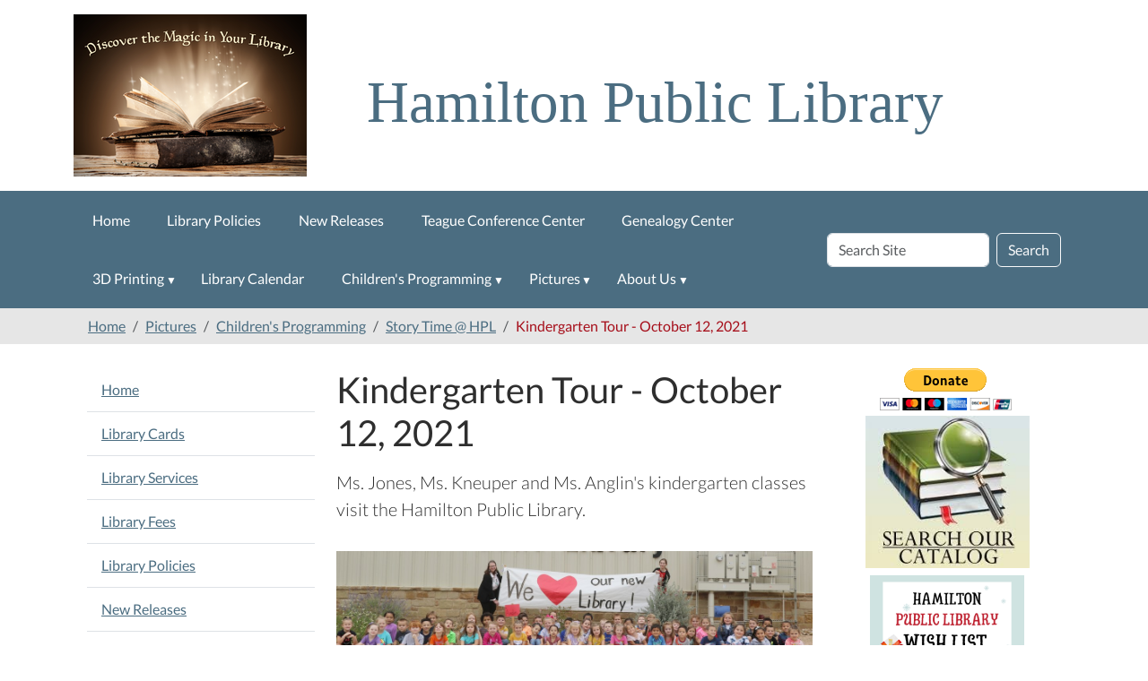

--- FILE ---
content_type: text/html;charset=utf-8
request_url: https://www.hamilton-public-library.org/pictures/childrens-programming/story-time-hpl/kindergarten-tour-october-12-2021
body_size: 11650
content:
<!DOCTYPE html>
<html xmlns="http://www.w3.org/1999/xhtml" lang="en" xml:lang="en">
  <head><meta http-equiv="Content-Type" content="text/html; charset=UTF-8" />
    <title>Kindergarten Tour - October 12, 2021 — Hamilton Public Library</title>
    <meta name="viewport" content="width=device-width, initial-scale=1" />
    <meta name="theme-color" content="#ffffff" />
  <meta charset="utf-8" /><meta name="twitter:card" content="summary" /><meta property="og:site_name" content="Hamilton Public Library" /><meta property="og:title" content="Kindergarten Tour - October 12, 2021" /><meta property="og:type" content="website" /><meta property="og:description" content="Ms. Jones, Ms. Kneuper and Ms. Anglin's kindergarten classes visit the Hamilton Public Library." /><meta property="og:url" content="https://www.hamilton-public-library.org/pictures/childrens-programming/story-time-hpl/kindergarten-tour-october-12-2021" /><meta property="og:image" content="https://www.hamilton-public-library.org/++resource++plone-logo.svg" /><meta property="og:image:type" content="image/svg+xml" /><meta name="description" content="Ms. Jones, Ms. Kneuper and Ms. Anglin's kindergarten classes visit the Hamilton Public Library." /><meta name="viewport" content="width=device-width, initial-scale=1.0" /><meta name="generator" content="Plone - https://plone.org/" /><link rel="canonical" href="https://www.hamilton-public-library.org/pictures/childrens-programming/story-time-hpl/kindergarten-tour-october-12-2021" /><link rel="preload icon" type="image/vnd.microsoft.icon" href="https://www.hamilton-public-library.org/favicon.ico" /><link rel="mask-icon" href="https://www.hamilton-public-library.org/favicon.ico" /><link href="https://www.hamilton-public-library.org/@@search" rel="search" title="Search this site" /><link data-bundle="easyform" href="https://www.hamilton-public-library.org/++webresource++b6e63fde-4269-5984-a67a-480840700e9a/++resource++easyform.css" media="all" rel="stylesheet" type="text/css" /><link data-bundle="mosaic-css" href="https://www.hamilton-public-library.org/++webresource++194c6646-85f9-57d9-9c89-31147d080b38/++plone++mosaic/mosaic.min.css" media="all" rel="stylesheet" type="text/css" /><link data-bundle="plone-fullscreen" href="https://www.hamilton-public-library.org/++webresource++ac83a459-aa2c-5a45-80a9-9d3e95ae0847/++plone++static/plone-fullscreen/fullscreen.css" media="all" rel="stylesheet" type="text/css" /><link href="https://www.hamilton-public-library.org/theme_style.css" media="all" rel="stylesheet" type="text/css" /><script data-bundle="jsalerts" integrity="sha384-uC1GjbHHMxmuv4fgnc9nmFyEE6ZklvpLwdz/9m/Eo1sCk0mUJIa33/uDF8lGgUgQ" src="https://www.hamilton-public-library.org/++webresource++7ecfcf48-cce3-5b68-958b-9648452528b4/++plone++collective.alerts/jsalerts-remote.min.js"></script><script data-bundle="plone-fullscreen" integrity="sha384-yAbXscL0aoE/0AkFhaGNz6d74lDy9Cz7PXfkWNqRnFm0/ewX0uoBBoyPBU5qW7Nr" src="https://www.hamilton-public-library.org/++webresource++6aa4c841-faf5-51e8-8109-90bd97e7aa07/++plone++static/plone-fullscreen/fullscreen.js"></script><script data-bundle="plone" integrity="sha384-10Qe/QrU7Gixx5Q42MBnBA9KQdjKfonEsQ6yZ6ol2Z8D9usXt/Tsa1iTWSAuSXaa" src="https://www.hamilton-public-library.org/++webresource++fed1f233-5888-5282-956c-f4e82a740844/++plone++static/bundle-plone/bundle.min.js"></script><script data-bundle="ploud" integrity="sha384-CtRl/hwZtrrPWS2ruFwNuXM4fUXOEuMSP8X9fPL2oIvdtWJST/9pKbAroBnceqUR" src="https://www.hamilton-public-library.org/++webresource++c056b5fc-decb-58a9-be68-455a4e26b832/++plone++esp.library/ploud-remote.min.js"></script></head>
<body class="col-content col-one col-two frontend icons-on portaltype-document section-pictures site-Plone subsection-childrens-programming subsection-childrens-programming-story-time-hpl subsection-childrens-programming-story-time-hpl-kindergarten-tour-october-12-2021 template-document_view thumbs-on userrole-anonymous viewpermission-view interior" id="visual-portal-wrapper" dir="ltr" data-base-url="https://www.hamilton-public-library.org/pictures/childrens-programming/story-time-hpl/kindergarten-tour-october-12-2021/kindergarten-tour-october-12-2021" data-view-url="https://www.hamilton-public-library.org/pictures/childrens-programming/story-time-hpl/kindergarten-tour-october-12-2021/kindergarten-tour-october-12-2021" data-portal-url="https://www.hamilton-public-library.org" data-i18ncatalogurl="https://www.hamilton-public-library.org/plonejsi18n" data-pat-pickadate="{&quot;date&quot;: {&quot;selectYears&quot;: 200}, &quot;time&quot;: {&quot;interval&quot;: 15 } }" data-pat-plone-modal="{&quot;actionOptions&quot;: {&quot;displayInModal&quot;: false}}"><section id="portal-toolbar">
  </section><div class="outer-wrapper flex-shrink-0">
    <a class="visually-hidden-focusable" href="#content">Skip to main content</a>
    <header id="content-header">
      <div class="header-overlay">
      <div class="container d-flex pt-3 flex-column align-items-lg-center flex-lg-row">
        
      
      

    
        <div class="d-flex order-lg-1 ps-5 col">
          <div id="siteTitle" class="w-100"><span class="site-title" style="font-family:&quot;Times New Roman&quot;, Times, serif;font-size:65px;font-weight:normal;">Hamilton Public Library</span></div>
          <div class="navbar-expand-lg">
            <button class="navbar-toggler navbar-light border-secondary btn btn-primary" type="button" data-bs-toggle="offcanvas" data-bs-target="#offcanvasNavbar" aria-controls="offcanvasNavbar" aria-label="Toggle navigation">
              <span class="navbar-toggler-icon navbar-dark"></span>
            </button>
          </div>
        </div>
        <div id="portal-logo-wrapper" class="pb-3 d-flex justify-content-center justify-content-lg-start align-items-center order-lg-0 order-lg-0 col col-lg-3">
          <div id="portal-logo" class="order-lg-0"><a href="https://www.hamilton-public-library.org"><img alt="Hamilton Public Library Logo" title="Hamilton Public Library" class="img-responsive" src="https://www.hamilton-public-library.org/site-assets/images/sitelogo/@@images/image/site_logo" /></a></div>
        </div>
        <div class="order-lg-2 col-0 col-lg-3 header-left" aria-hidden="true"></div>
      </div>
    </div>
    </header>

    <div id="mainnavigation-wrapper">
      <div id="mainnavigation">
        <nav class="navbar navbar-expand-lg navbar-barceloneta pat-navigationmarker" id="portal-globalnav-wrapper">
          <div class="container">
            <div class="offcanvas offcanvas-end " tabindex="-1" id="offcanvasNavbar">
              <div class="offcanvas-header justify-content-end">
                <button type="button" class="btn-close btn-close-white text-reset" data-bs-dismiss="offcanvas" aria-label="Close"></button>
              </div>
              <div class="offcanvas-body align-items-center">
                <ul class="navbar-nav me-auto" id="portal-globalnav">
    <li class="index_html nav-item"><a href="https://www.hamilton-public-library.org" class="state-None nav-link">Home</a></li><li class="library-policies nav-item"><a href="https://www.hamilton-public-library.org/library-policies" class="state-published nav-link">Library Policies</a></li><li class="new-releases nav-item"><a href="https://www.hamilton-public-library.org/new-releases" class="state-published nav-link">New Releases</a></li><li class="teague-conference-center nav-item"><a href="https://www.hamilton-public-library.org/teague-conference-center" class="state-published nav-link">Teague Conference Center</a></li><li class="genealogy nav-item"><a href="https://www.hamilton-public-library.org/genealogy" class="state-published nav-link">Genealogy Center</a></li><li class="3d-printing has_subtree nav-item"><a href="https://www.hamilton-public-library.org/3d-printing" class="state-published nav-link" aria-haspopup="true">3D Printing</a><input id="navitem-3d-printing" type="checkbox" class="opener" /><label for="navitem-3d-printing" role="button" aria-label="3D Printing"></label><ul class="has_subtree dropdown"><li class="3d-print-order-form nav-item"><a href="https://www.hamilton-public-library.org/3d-printing/3d-print-order-form" class="state-published nav-link">3D Print Order Form</a></li></ul></li><li class="lib-cal nav-item"><a href="https://www.hamilton-public-library.org/lib-cal" class="state-published nav-link">Library Calendar</a></li><li class="childrens-programming has_subtree nav-item"><a href="https://www.hamilton-public-library.org/childrens-programming" class="state-published nav-link" aria-haspopup="true">Children's Programming</a><input id="navitem-childrens-programming" type="checkbox" class="opener" /><label for="navitem-childrens-programming" role="button" aria-label="Children's Programming"></label><ul class="has_subtree dropdown"><li class="1000-books nav-item"><a href="https://www.hamilton-public-library.org/childrens-programming/1000-books" class="state-published nav-link">1,000 Books Before Kindergarten</a></li></ul></li><li class="pictures has_subtree nav-item"><a href="https://www.hamilton-public-library.org/pictures" class="state-published nav-link" aria-haspopup="true">Pictures</a><input id="navitem-pictures" type="checkbox" class="opener" /><label for="navitem-pictures" role="button" aria-label="Pictures"></label><ul class="has_subtree dropdown"><li class="childrens-programming has_subtree nav-item"><a href="https://www.hamilton-public-library.org/pictures/childrens-programming" class="state-published nav-link" aria-haspopup="true">Children's Programming</a><input id="navitem-514c83fc672646808558356ce3082641" type="checkbox" class="opener" /><label for="navitem-514c83fc672646808558356ce3082641" role="button" aria-label="Children's Programming"></label><ul class="has_subtree dropdown"><li class="bookmark-contest-winners nav-item"><a href="https://www.hamilton-public-library.org/pictures/childrens-programming/bookmark-contest-winners" class="state-published nav-link">Bookmark Contest Winners</a></li><li class="bots-and-books nav-item"><a href="https://www.hamilton-public-library.org/pictures/childrens-programming/bots-and-books" class="state-published nav-link">Bots and Books</a></li><li class="steam-friday nav-item"><a href="https://www.hamilton-public-library.org/pictures/childrens-programming/steam-friday" class="state-published nav-link">"STEAM"y Friday</a></li><li class="story-time-hpl nav-item"><a href="https://www.hamilton-public-library.org/pictures/childrens-programming/story-time-hpl" class="state-published nav-link">Story Time @ HPL</a></li><li class="summer-reading-photos nav-item"><a href="https://www.hamilton-public-library.org/pictures/childrens-programming/summer-reading-photos" class="state-published nav-link">Summer Reading Photos</a></li><li class="trailblazer-science-museum-july-28-2016 nav-item"><a href="https://www.hamilton-public-library.org/pictures/childrens-programming/trailblazer-science-museum-july-28-2016" class="state-published nav-link">Trailblazer Science Museum - July 28, 2016</a></li></ul></li><li class="2018-bales-for-books nav-item"><a href="https://www.hamilton-public-library.org/pictures/2018-bales-for-books" class="state-published nav-link">2018 Bales for Books</a></li><li class="bales-for-books-thanksgiving-2019 nav-item"><a href="https://www.hamilton-public-library.org/pictures/bales-for-books-thanksgiving-2019" class="state-published nav-link">Bales for Books Thanksgiving 2019</a></li><li class="bales-for-books-christmas-2019 nav-item"><a href="https://www.hamilton-public-library.org/pictures/bales-for-books-christmas-2019" class="state-published nav-link">Bales for Books Christmas 2019</a></li><li class="hamilton-public-library-pictures nav-item"><a href="https://www.hamilton-public-library.org/pictures/hamilton-public-library-pictures" class="state-published nav-link">Hamilton Public Library Pictures</a></li></ul></li><li class="about-us has_subtree nav-item"><a href="https://www.hamilton-public-library.org/about-us" class="state-published nav-link" aria-haspopup="true">About Us</a><input id="navitem-about-us" type="checkbox" class="opener" /><label for="navitem-about-us" role="button" aria-label="About Us"></label><ul class="has_subtree dropdown"><li class="friends-of-the-library has_subtree nav-item"><a href="https://www.hamilton-public-library.org/about-us/friends-of-the-library" class="state-published nav-link" aria-haspopup="true">Friends</a><input id="navitem-cc93ecfb4416ac21e18273db7dc42aef" type="checkbox" class="opener" /><label for="navitem-cc93ecfb4416ac21e18273db7dc42aef" role="button" aria-label="Friends"></label><ul class="has_subtree dropdown"><li class="membership-application nav-item"><a href="https://www.hamilton-public-library.org/about-us/friends-of-the-library/membership-application" class="state-published nav-link">Membership Application</a></li><li class="t-shirt-fundraiser nav-item"><a href="https://www.hamilton-public-library.org/about-us/friends-of-the-library/t-shirt-fundraiser" class="state-published nav-link">T-Shirt Fundraiser</a></li></ul></li><li class="volunteer-application nav-item"><a href="https://www.hamilton-public-library.org/about-us/volunteer-application" class="state-published nav-link">Volunteer Application</a></li></ul></li>
  </ul>
                <div id="portal-searchbox">

  <form id="searchGadget_form" action="https://www.hamilton-public-library.org/@@search" role="search" class="d-flex pat-livesearch show_images " data-pat-livesearch="ajaxUrl:https://www.hamilton-public-library.org/@@ajax-search">

    <label class="hiddenStructure" for="searchGadget">Search Site</label>

    <input name="SearchableText" type="text" size="18" id="searchGadget" title="Search Site" placeholder="Search Site" class="searchField form-control me-2" />

    <button class="searchButton btn btn-outline-dark" type="submit">Search</button>

    

  </form>

</div>
              </div>
            </div>
          </div>
        </nav>
      </div>
    </div>
    <div id="above-content-wrapper">
      <div id="viewlet-above-content"><div id="global-alert-message" class="pat-alertmessage" data-pat-alertmessage="{&quot;show_in_context&quot;: false, &quot;get_message_view&quot;: &quot;https://www.hamilton-public-library.org/get-global-alert-message&quot;, &quot;cache&quot;: false}"> </div>
<div id="site-alert-message" class="pat-alertmessage" data-pat-alertmessage="{&quot;show_in_context&quot;: false, &quot;get_message_view&quot;: &quot;https://www.hamilton-public-library.org/get-alert-message&quot;, &quot;cache&quot;: false}"> </div>


<nav id="portal-breadcrumbs" aria-label="breadcrumb">
  <div class="container">
    <ol class="breadcrumb">
      <li class="breadcrumb-item"><a href="https://www.hamilton-public-library.org">Home</a></li>
      
        <li class="breadcrumb-item"><a href="https://www.hamilton-public-library.org/pictures">Pictures</a></li>
        
      
        <li class="breadcrumb-item"><a href="https://www.hamilton-public-library.org/pictures/childrens-programming">Children's Programming</a></li>
        
      
        <li class="breadcrumb-item"><a href="https://www.hamilton-public-library.org/pictures/childrens-programming/story-time-hpl">Story Time @ HPL</a></li>
        
      
        
        <li class="breadcrumb-item active" aria-current="page">Kindergarten Tour - October 12, 2021</li>
      
    </ol>
  </div>
</nav>
</div>
    </div>

    <div class="container">
      <div class="row">
        <aside id="global_statusmessage" class="col-12">
      

      <div>
      </div>
    </aside>
      </div>
      <main id="main-container" class="row">
        <section id="portal-column-content">

      

      

        

          <article id="content">

            

              <header>

                <div id="viewlet-above-content-title"><span id="social-tags-body" itemscope="" itemtype="http://schema.org/WebPage" style="display: none">
  <span itemprop="name">Kindergarten Tour - October 12, 2021</span>
  <span itemprop="description">Ms. Jones, Ms. Kneuper and Ms. Anglin's kindergarten classes visit the Hamilton Public Library.</span>
  <span itemprop="url">https://www.hamilton-public-library.org/pictures/childrens-programming/story-time-hpl/kindergarten-tour-october-12-2021</span>
  <span itemprop="image">https://www.hamilton-public-library.org/++resource++plone-logo.svg</span>
</span>
</div>

                
                  <h1>Kindergarten Tour - October 12, 2021</h1>

                

                <div id="viewlet-below-content-title">
</div>

                
                  <p class="lead">Ms. Jones, Ms. Kneuper and Ms. Anglin's kindergarten classes visit the Hamilton Public Library.</p>

                

                <div id="viewlet-below-content-description"></div>

              </header>

              <div id="viewlet-above-content-body">
</div>

              <div id="content-core">
                
      

        <section id="section-text">
          <div class="" id="parent-fieldname-text"><p class="text-center"><a data-linktype="internal" data-val="468b8ecaefa0417b8d1de173c7957b77" href="https://www.hamilton-public-library.org/pictures/childrens-programming/story-time-hpl/kindergarten-tour-october-12-2021/kindergarten-tour-1" title="Kindergarten Tour 1"><picture><source srcset="https://www.hamilton-public-library.org/pictures/childrens-programming/story-time-hpl/kindergarten-tour-october-12-2021/kindergarten-tour-1/@@images/image-600-067b8266308e499d6a531b796d8b3d79.jpeg 600w,https://www.hamilton-public-library.org/pictures/childrens-programming/story-time-hpl/kindergarten-tour-october-12-2021/kindergarten-tour-1/@@images/image-400-1621e6525063a6d8571bac3f345af7ab.jpeg 400w,https://www.hamilton-public-library.org/pictures/childrens-programming/story-time-hpl/kindergarten-tour-october-12-2021/kindergarten-tour-1/@@images/image-800-d45dc9e0ecdef8711e6349f98de40f88.jpeg 800w,https://www.hamilton-public-library.org/pictures/childrens-programming/story-time-hpl/kindergarten-tour-october-12-2021/kindergarten-tour-1/@@images/image-1000-92561ecf3e13df80003455e035a34543.jpeg 1000w,https://www.hamilton-public-library.org/pictures/childrens-programming/story-time-hpl/kindergarten-tour-october-12-2021/kindergarten-tour-1/@@images/image-1200-3daf302df683f1a9479873d378453c62.jpeg 1200w"></source><img alt="" class="image-richtext image-inline picture-variant-medium" data-linktype="image" data-picturevariant="medium" data-scale="teaser" data-val="468b8ecaefa0417b8d1de173c7957b77" height="157" loading="lazy" src="https://www.hamilton-public-library.org/pictures/childrens-programming/story-time-hpl/kindergarten-tour-october-12-2021/kindergarten-tour-1/@@images/image-600-067b8266308e499d6a531b796d8b3d79.jpeg" title="Kindergarten Tour 1" width="600" /></picture></a></p>
<p class="text-center"><picture><source srcset="https://www.hamilton-public-library.org/pictures/childrens-programming/story-time-hpl/kindergarten-tour-october-12-2021/kindergarten-tour-2/@@images/image-600-b68e13c029e4f98ccd18775a1a2ed011.jpeg 600w,https://www.hamilton-public-library.org/pictures/childrens-programming/story-time-hpl/kindergarten-tour-october-12-2021/kindergarten-tour-2/@@images/image-400-eca2f4bbc7eda67101630cbc01371a77.jpeg 400w,https://www.hamilton-public-library.org/pictures/childrens-programming/story-time-hpl/kindergarten-tour-october-12-2021/kindergarten-tour-2/@@images/image-800-ed3d5ee97f8534a57b07d5aa8c8f91f9.jpeg 800w,https://www.hamilton-public-library.org/pictures/childrens-programming/story-time-hpl/kindergarten-tour-october-12-2021/kindergarten-tour-2/@@images/image-1000-1bad1c669de6bc546023d7786cca304a.jpeg 1000w,https://www.hamilton-public-library.org/pictures/childrens-programming/story-time-hpl/kindergarten-tour-october-12-2021/kindergarten-tour-2/@@images/image-1200-c21e8b6b86e1a448b0089b6b9979091c.jpeg 1200w"></source><img alt="" class="image-richtext image-inline picture-variant-medium" data-linktype="image" data-picturevariant="medium" data-scale="teaser" data-val="16b6bf2153ca4bd5bfc99db83449998f" height="900" loading="lazy" src="https://www.hamilton-public-library.org/pictures/childrens-programming/story-time-hpl/kindergarten-tour-october-12-2021/kindergarten-tour-2/@@images/image-600-b68e13c029e4f98ccd18775a1a2ed011.jpeg" title="Kindergarten Tour 2" width="600" /></picture></p>
<p class="text-center"><picture><source srcset="https://www.hamilton-public-library.org/pictures/childrens-programming/story-time-hpl/kindergarten-tour-october-12-2021/kindergarten-tour-3/@@images/image-600-8963a7d451dcbc3f6e7646ee70af26bf.jpeg 600w,https://www.hamilton-public-library.org/pictures/childrens-programming/story-time-hpl/kindergarten-tour-october-12-2021/kindergarten-tour-3/@@images/image-400-0009061a50aa4d59a2842d07b9df294e.jpeg 400w,https://www.hamilton-public-library.org/pictures/childrens-programming/story-time-hpl/kindergarten-tour-october-12-2021/kindergarten-tour-3/@@images/image-800-8a717f2d6c9549a32f87cce18bab92ae.jpeg 800w,https://www.hamilton-public-library.org/pictures/childrens-programming/story-time-hpl/kindergarten-tour-october-12-2021/kindergarten-tour-3/@@images/image-1000-023dcdb8b5f0dfaef4f9228cb6ac133d.jpeg 1000w,https://www.hamilton-public-library.org/pictures/childrens-programming/story-time-hpl/kindergarten-tour-october-12-2021/kindergarten-tour-3/@@images/image-1200-d54264f611e8caf9c3856b09362f19ae.jpeg 1200w"></source><img alt="" class="image-richtext image-inline picture-variant-medium" data-linktype="image" data-picturevariant="medium" data-scale="teaser" data-val="59fe8fe32e274a1c91ea815e6c835a50" height="900" loading="lazy" src="https://www.hamilton-public-library.org/pictures/childrens-programming/story-time-hpl/kindergarten-tour-october-12-2021/kindergarten-tour-3/@@images/image-600-8963a7d451dcbc3f6e7646ee70af26bf.jpeg" title="Kindergarten Tour 3" width="600" /></picture></p>
<p class="text-center"><picture><source srcset="https://www.hamilton-public-library.org/pictures/childrens-programming/story-time-hpl/kindergarten-tour-october-12-2021/kindergarten-tour-4/@@images/image-600-b8ecbca8869e82f1a89d440b66cb1c87.jpeg 600w,https://www.hamilton-public-library.org/pictures/childrens-programming/story-time-hpl/kindergarten-tour-october-12-2021/kindergarten-tour-4/@@images/image-400-a3f95604ee24b98a636b8fb37fefae6c.jpeg 400w,https://www.hamilton-public-library.org/pictures/childrens-programming/story-time-hpl/kindergarten-tour-october-12-2021/kindergarten-tour-4/@@images/image-800-a9e85e6e262246c0e657c68951c3c25c.jpeg 800w,https://www.hamilton-public-library.org/pictures/childrens-programming/story-time-hpl/kindergarten-tour-october-12-2021/kindergarten-tour-4/@@images/image-1000-336a2719be4ebb79c35f52e562f026a9.jpeg 1000w,https://www.hamilton-public-library.org/pictures/childrens-programming/story-time-hpl/kindergarten-tour-october-12-2021/kindergarten-tour-4/@@images/image-1200-df98f8e794e24b3013bcc99a56363a81.jpeg 1200w"></source><img alt="" class="image-richtext image-inline picture-variant-medium" data-linktype="image" data-picturevariant="medium" data-scale="teaser" data-val="557f35710c3e42b081730160ad8a76a8" height="399" loading="lazy" src="https://www.hamilton-public-library.org/pictures/childrens-programming/story-time-hpl/kindergarten-tour-october-12-2021/kindergarten-tour-4/@@images/image-600-b8ecbca8869e82f1a89d440b66cb1c87.jpeg" title="Kindergarten Tour 4" width="600" /></picture></p>
<p class="text-center"><picture><source srcset="https://www.hamilton-public-library.org/pictures/childrens-programming/story-time-hpl/kindergarten-tour-october-12-2021/kindergarten-tour-5/@@images/image-600-fcec4b252de691319fa7874c8d38652f.jpeg 600w,https://www.hamilton-public-library.org/pictures/childrens-programming/story-time-hpl/kindergarten-tour-october-12-2021/kindergarten-tour-5/@@images/image-400-b4d01401d9e707d253f645d6217f377f.jpeg 400w,https://www.hamilton-public-library.org/pictures/childrens-programming/story-time-hpl/kindergarten-tour-october-12-2021/kindergarten-tour-5/@@images/image-800-bdc863c633d89f114b0c3ed75cf762f8.jpeg 800w,https://www.hamilton-public-library.org/pictures/childrens-programming/story-time-hpl/kindergarten-tour-october-12-2021/kindergarten-tour-5/@@images/image-1000-dbf9b161ba51021d5c296a75a9fae338.jpeg 1000w,https://www.hamilton-public-library.org/pictures/childrens-programming/story-time-hpl/kindergarten-tour-october-12-2021/kindergarten-tour-5/@@images/image-1200-1e3827a388787a5a6a4b11b30077d49c.jpeg 1200w"></source><img alt="" class="image-richtext image-inline picture-variant-medium" data-linktype="image" data-picturevariant="medium" data-scale="teaser" data-val="f6249eb9e81e43a29d927f3ded487f88" height="399" loading="lazy" src="https://www.hamilton-public-library.org/pictures/childrens-programming/story-time-hpl/kindergarten-tour-october-12-2021/kindergarten-tour-5/@@images/image-600-fcec4b252de691319fa7874c8d38652f.jpeg" title="Kindergarten Tour 5" width="600" /></picture></p>
<p class="text-center"><picture><source srcset="https://www.hamilton-public-library.org/pictures/childrens-programming/story-time-hpl/kindergarten-tour-october-12-2021/kindergarten-tour-6/@@images/image-600-1fd3cdc13b521dbd83fb5bdffe82b90f.jpeg 600w,https://www.hamilton-public-library.org/pictures/childrens-programming/story-time-hpl/kindergarten-tour-october-12-2021/kindergarten-tour-6/@@images/image-400-5118b3290ff371b0d3ffb85a9a89f9c5.jpeg 400w,https://www.hamilton-public-library.org/pictures/childrens-programming/story-time-hpl/kindergarten-tour-october-12-2021/kindergarten-tour-6/@@images/image-800-684d1b1bb13b1a5378d5a4bd61178875.jpeg 800w,https://www.hamilton-public-library.org/pictures/childrens-programming/story-time-hpl/kindergarten-tour-october-12-2021/kindergarten-tour-6/@@images/image-1000-1f2600a266f3d3cc3e8ea0c3ec620280.jpeg 1000w,https://www.hamilton-public-library.org/pictures/childrens-programming/story-time-hpl/kindergarten-tour-october-12-2021/kindergarten-tour-6/@@images/image-1200-34895be1ae68c87e3fbcf931ba2673e1.jpeg 1200w"></source><img alt="" class="image-richtext image-inline picture-variant-medium" data-linktype="image" data-picturevariant="medium" data-scale="teaser" data-val="813b64a7c14744c496e7537c3955e79c" height="900" loading="lazy" src="https://www.hamilton-public-library.org/pictures/childrens-programming/story-time-hpl/kindergarten-tour-october-12-2021/kindergarten-tour-6/@@images/image-600-1fd3cdc13b521dbd83fb5bdffe82b90f.jpeg" title="Kindergarten Tour 6" width="600" /></picture></p>
<p class="text-center"><picture><source srcset="https://www.hamilton-public-library.org/pictures/childrens-programming/story-time-hpl/kindergarten-tour-october-12-2021/kindergarten-tour-7/@@images/image-600-27701c0cae6e7a9f26d8e23a8a060989.jpeg 600w,https://www.hamilton-public-library.org/pictures/childrens-programming/story-time-hpl/kindergarten-tour-october-12-2021/kindergarten-tour-7/@@images/image-400-f4909d5ad56c9133e5c49d12c8cd5762.jpeg 400w,https://www.hamilton-public-library.org/pictures/childrens-programming/story-time-hpl/kindergarten-tour-october-12-2021/kindergarten-tour-7/@@images/image-800-3797fcf21bd084826f85b0067dff812d.jpeg 800w,https://www.hamilton-public-library.org/pictures/childrens-programming/story-time-hpl/kindergarten-tour-october-12-2021/kindergarten-tour-7/@@images/image-1000-8687c5df67fb55cd11fb55f7a9776ea5.jpeg 1000w,https://www.hamilton-public-library.org/pictures/childrens-programming/story-time-hpl/kindergarten-tour-october-12-2021/kindergarten-tour-7/@@images/image-1200-5a74c00c6f8a56057bb84c58e2603d2f.jpeg 1200w"></source><img alt="" class="image-richtext image-inline picture-variant-medium" data-linktype="image" data-picturevariant="medium" data-scale="teaser" data-val="3ea162c2a0014e53a85c2bc224a590ce" height="399" loading="lazy" src="https://www.hamilton-public-library.org/pictures/childrens-programming/story-time-hpl/kindergarten-tour-october-12-2021/kindergarten-tour-7/@@images/image-600-27701c0cae6e7a9f26d8e23a8a060989.jpeg" title="Kindergarten Tour 7" width="600" /></picture></p>
<p class="text-center"><picture><source srcset="https://www.hamilton-public-library.org/pictures/childrens-programming/story-time-hpl/kindergarten-tour-october-12-2021/kindergarten-tour-8/@@images/image-600-2ae0259daa0a83a214a7e7b784749fc1.jpeg 600w,https://www.hamilton-public-library.org/pictures/childrens-programming/story-time-hpl/kindergarten-tour-october-12-2021/kindergarten-tour-8/@@images/image-400-df27e352587a57a9060595c60cfafa53.jpeg 400w,https://www.hamilton-public-library.org/pictures/childrens-programming/story-time-hpl/kindergarten-tour-october-12-2021/kindergarten-tour-8/@@images/image-800-5758785cb97005c9a933a059a645f20c.jpeg 800w,https://www.hamilton-public-library.org/pictures/childrens-programming/story-time-hpl/kindergarten-tour-october-12-2021/kindergarten-tour-8/@@images/image-1000-727c080fdbe67cae18dcdc970d3152a3.jpeg 1000w,https://www.hamilton-public-library.org/pictures/childrens-programming/story-time-hpl/kindergarten-tour-october-12-2021/kindergarten-tour-8/@@images/image-1200-7abc6d0ee2b173c7d5e0e6ac297ae8cc.jpeg 1200w"></source><img alt="" class="image-richtext image-inline picture-variant-medium" data-linktype="image" data-picturevariant="medium" data-scale="teaser" data-val="afaa3e7e982d47ed840ca76dcc5ceaed" height="399" loading="lazy" src="https://www.hamilton-public-library.org/pictures/childrens-programming/story-time-hpl/kindergarten-tour-october-12-2021/kindergarten-tour-8/@@images/image-600-2ae0259daa0a83a214a7e7b784749fc1.jpeg" title="Kindergarten Tour 8" width="600" /></picture></p>
<p class="text-center"><picture><source srcset="https://www.hamilton-public-library.org/pictures/childrens-programming/story-time-hpl/kindergarten-tour-october-12-2021/kindergarten-tour-9/@@images/image-600-58d5bd1dd3c19bc82718d7f36c7e230c.jpeg 600w,https://www.hamilton-public-library.org/pictures/childrens-programming/story-time-hpl/kindergarten-tour-october-12-2021/kindergarten-tour-9/@@images/image-400-0e18d3b7541ab25a20d97dff1bd45b2f.jpeg 400w,https://www.hamilton-public-library.org/pictures/childrens-programming/story-time-hpl/kindergarten-tour-october-12-2021/kindergarten-tour-9/@@images/image-800-afc8c40caf419093ebf8bca1be3d6837.jpeg 800w,https://www.hamilton-public-library.org/pictures/childrens-programming/story-time-hpl/kindergarten-tour-october-12-2021/kindergarten-tour-9/@@images/image-1000-d619bef6c9c42b22bdd3ac953246a08d.jpeg 1000w,https://www.hamilton-public-library.org/pictures/childrens-programming/story-time-hpl/kindergarten-tour-october-12-2021/kindergarten-tour-9/@@images/image-1200-1d4323de9a5005cf1159c925ff82b7bb.jpeg 1200w"></source><img alt="" class="image-richtext image-inline picture-variant-medium" data-linktype="image" data-picturevariant="medium" data-scale="teaser" data-val="46341625b8af4cab8e9e726a11bed342" height="509" loading="lazy" src="https://www.hamilton-public-library.org/pictures/childrens-programming/story-time-hpl/kindergarten-tour-october-12-2021/kindergarten-tour-9/@@images/image-600-58d5bd1dd3c19bc82718d7f36c7e230c.jpeg" title="Kindergarten Tour 9" width="600" /></picture></p>
<h5 class="text-center">Cason Belcher searches for the perfect book.</h5></div>
        </section>

      
    
              </div>

              <div id="viewlet-below-content-body">






</div>

            
            <footer>
              <div id="viewlet-below-content">






</div>
            </footer>
          </article>
        
      

      
    </section>
        <aside id="portal-column-one">
        
      
        
  <div class="portletWrapper" id="portletwrapper-706c6f6e652e6c656674636f6c756d6e0a636f6e746578740a2f506c6f6e650a6e617669676174696f6e" data-portlethash="706c6f6e652e6c656674636f6c756d6e0a636f6e746578740a2f506c6f6e650a6e617669676174696f6e">

  <div class="card portlet portletNavigationTree">

    <div class="card-header hiddenStructure">
      <a class="tile" href="https://www.hamilton-public-library.org/sitemap">Navigation</a>
    </div>

    <nav class="card-body">
      <ul class="navTree navTreeLevel0">
        <li class="navTreeItem navTreeTopNode nav-section-hamilton-public-library">
          <div>
            <a href="https://www.hamilton-public-library.org" title="" class="contenttype-plone-site">
              Home
              
            </a>
          </div>
        </li>
        

  
    
      <li class="navTreeItem visualNoMarker section-library-card-html">

        

          <a href="https://www.hamilton-public-library.org/library-card.html" title="How to get a card and the rules" class="state-published ">

            

            

            

            Library Cards
          </a>
          

        
      </li>
    
      <li class="navTreeItem visualNoMarker section-library-services">

        

          <a href="https://www.hamilton-public-library.org/library-services" title="Services We Provide to the Community" class="state-published ">

            

            

            

            Library Services
          </a>
          

        
      </li>
    
      <li class="navTreeItem visualNoMarker section-library-fees">

        

          <a href="https://www.hamilton-public-library.org/library-fees" title="" class="state-published ">

            

            

            

            Library Fees
          </a>
          

        
      </li>
    
      <li class="navTreeItem visualNoMarker navTreeFolderish section-library-policies">

        

          <a href="https://www.hamilton-public-library.org/library-policies" title="The way we do things and why" class="state-published navTreeFolderish ">

            

            

            

            Library Policies
          </a>
          

        
      </li>
    
      <li class="navTreeItem visualNoMarker navTreeFolderish section-new-releases">

        

          <a href="https://www.hamilton-public-library.org/new-releases" title="" class="state-published navTreeFolderish ">

            

            

            

            New Releases
          </a>
          

        
      </li>
    
      <li class="navTreeItem visualNoMarker section-hpl-book-club">

        

          <a href="https://www.hamilton-public-library.org/hpl-book-club" title="Come discuss the latest read!" class="state-published ">

            

            

            

            HPL Book Club
          </a>
          

        
      </li>
    
      <li class="navTreeItem visualNoMarker navTreeFolderish section-teague-conference-center">

        

          <a href="https://www.hamilton-public-library.org/teague-conference-center" title="The Nora Katharine &amp; Abner Teague Conference Center Application &amp; Use Policy" class="state-published navTreeFolderish ">

            

            

            

            Teague Conference Center
          </a>
          

        
      </li>
    
      <li class="navTreeItem visualNoMarker navTreeFolderish section-genealogy">

        

          <a href="https://www.hamilton-public-library.org/genealogy" title="More information about genealogy and resources available at the Hamilton Public Library Genealogy Center." class="state-published navTreeFolderish ">

            

            

            

            Genealogy Center
          </a>
          

        
      </li>
    
      <li class="navTreeItem visualNoMarker navTreeFolderish section-3d-printing">

        

          <a href="https://www.hamilton-public-library.org/3d-printing" title="3D Printing at the Hamilton Public Library!" class="state-published navTreeFolderish ">

            

            

            

            3D Printing
          </a>
          

        
      </li>
    
      <li class="navTreeItem visualNoMarker section-online-resources">

        

          <a href="https://www.hamilton-public-library.org/online-resources" title="Online resources available" class="state-published ">

            

            

            

            Online Resources
          </a>
          

        
      </li>
    
      <li class="navTreeItem visualNoMarker navTreeFolderish section-lib-cal">

        

          <a href="https://www.hamilton-public-library.org/lib-cal" title="" class="state-published navTreeFolderish ">

            

            

            

            Library Calendar
          </a>
          

        
      </li>
    
      <li class="navTreeItem visualNoMarker navTreeFolderish section-childrens-programming">

        

          <a href="https://www.hamilton-public-library.org/childrens-programming" title="Children's Programming at Hamilton Public Library" class="state-published navTreeFolderish ">

            

            

            

            Children's Programming
          </a>
          

        
      </li>
    
      <li class="navTreeItem visualNoMarker section-booklists">

        

          <a href="https://www.hamilton-public-library.org/booklists" title="Check out these booklists curated by HPL staff!" class="state-published ">

            

            

            

            Booklists
          </a>
          

        
      </li>
    
      <li class="navTreeItem visualNoMarker navTreeItemInPath navTreeFolderish section-pictures">

        

          <a href="https://www.hamilton-public-library.org/pictures" title="Pictures from the Hamilton Public Library" class="state-published navTreeItemInPath navTreeFolderish ">

            

            

            

            Pictures
          </a>
          
            <ul class="navTree navTreeLevel1">
              

  
    
      <li class="navTreeItem visualNoMarker navTreeItemInPath navTreeFolderish section-childrens-programming">

        

          <a href="https://www.hamilton-public-library.org/pictures/childrens-programming" title="" class="state-published navTreeItemInPath navTreeFolderish ">

            

            

            

            Children's Programming
          </a>
          
            
          

        
      </li>
    
      <li class="navTreeItem visualNoMarker navTreeFolderish section-2018-bales-for-books">

        

          <a href="https://www.hamilton-public-library.org/pictures/2018-bales-for-books" title="Check out the pictures of the awesome decorated Hay Bales for the Bales for Books Fundraiser" class="state-published navTreeFolderish ">

            

            

            

            2018 Bales for Books
          </a>
          

        
      </li>
    
      <li class="navTreeItem visualNoMarker navTreeFolderish section-bales-for-books-thanksgiving-2019">

        

          <a href="https://www.hamilton-public-library.org/pictures/bales-for-books-thanksgiving-2019" title="&quot;Check Out&quot; all the amazing and creative designs by our local businesses and individuals." class="state-published navTreeFolderish ">

            

            

            

            Bales for Books Thanksgiving 2019
          </a>
          

        
      </li>
    
      <li class="navTreeItem visualNoMarker navTreeFolderish section-bales-for-books-christmas-2019">

        

          <a href="https://www.hamilton-public-library.org/pictures/bales-for-books-christmas-2019" title="&quot;Check Out&quot; all the amazing and creative designs by our local businesses and individuals." class="state-published navTreeFolderish ">

            

            

            

            Bales for Books Christmas 2019
          </a>
          

        
      </li>
    
      <li class="navTreeItem visualNoMarker navTreeFolderish section-hamilton-public-library-pictures">

        

          <a href="https://www.hamilton-public-library.org/pictures/hamilton-public-library-pictures" title="" class="state-published navTreeFolderish ">

            

            

            

            Hamilton Public Library Pictures
          </a>
          

        
      </li>
    
  


            </ul>
          

        
      </li>
    
      <li class="navTreeItem visualNoMarker navTreeFolderish section-about-us">

        

          <a href="https://www.hamilton-public-library.org/about-us" title="" class="state-published navTreeFolderish ">

            

            

            

            About Us
          </a>
          

        
      </li>
    
      <li class="navTreeItem visualNoMarker section-contact-us">

        

          <a href="https://www.hamilton-public-library.org/contact-us" title="" class="state-published ">

            

            

            

            Contact Us
          </a>
          

        
      </li>
    
  


      </ul>
    </nav>

  </div>


</div>


      
    </aside>
        <aside id="portal-column-two" role="complementary">
        
      
        
  <div class="portletWrapper" id="portletwrapper-706c6f6e652e7269676874636f6c756d6e0a636f6e746578740a2f506c6f6e650a706f72746c65745f737461746963" data-portlethash="706c6f6e652e7269676874636f6c756d6e0a636f6e746578740a2f506c6f6e650a706f72746c65745f737461746963">

  <div class="portletStaticText portlet-static-paypal-donate"><center><form action="https://www.paypal.com/donate" method="post" target="_top">
<input name="hosted_button_id" type="hidden" value="BF6LXRASDARXN" />
<input alt="Donate with PayPal button" border="0" name="submit" src="https://www.paypalobjects.com/en_US/i/btn/btn_donateCC_LG.gif" title="PayPal - The safer, easier way to pay online!" type="image" />
<img alt="" border="0" height="1" src="https://www.paypal.com/en_US/i/scr/pixel.gif" width="1" />
</form>
</center></div>

  


</div>

  <div class="portletWrapper" id="portletwrapper-706c6f6e652e7269676874636f6c756d6e0a636f6e746578740a2f506c6f6e650a706f72746c65745f7374617469632d31" data-portlethash="706c6f6e652e7269676874636f6c756d6e0a636f6e746578740a2f506c6f6e650a706f72746c65745f7374617469632d31">

  <div class="portletStaticText portlet-static-library-catalog"><center>
<h3 style="text-align: center;"><a class="external-link" data-linktype="external" data-val="http://hamilton.biblionix.com/?advanced=1" href="https://hamilton.biblionix.com/?login=1" rel="noopener noreferrer" target="_blank"><img alt="" class="image-inline" data-linktype="image" data-scale="large" data-val="5e53431f609947feaa28393fe8656f46" height="170" src="https://www.hamilton-public-library.org/news-events/search-our-catalog-icon.jpg/@@images/image-800-9b1b2491ca931a7472eed0cfa96cebd6.jpeg" title="Search Our Catalog" width="183" /></a></h3>
</center></div>

  


</div>

  <div class="portletWrapper" id="portletwrapper-706c6f6e652e7269676874636f6c756d6e0a636f6e746578740a2f506c6f6e650a776973686c697374" data-portlethash="706c6f6e652e7269676874636f6c756d6e0a636f6e746578740a2f506c6f6e650a776973686c697374">

  <div class="portletStaticText portlet-static-wishlist"><p class="text-center"><a data-linktype="external" data-val="https://www.amazon.com/registries/gl/guest-view/T9U0WYDINTR4?ref_=cm_sw_r_cp_ud_ggr-subnav-share_XK7QZKBPWQFE21WJT9XK" href="https://www.amazon.com/registries/gl/guest-view/T9U0WYDINTR4?ref_=cm_sw_r_cp_ud_ggr-subnav-share_XK7QZKBPWQFE21WJT9XK" title="HPL Wish List"><picture><source srcset="https://www.hamilton-public-library.org/site-assets/images/library-2025-wish-list.png/@@images/image-400-4090daca4cbc4ceb1cf22c22ba7d8055.png 400w,https://www.hamilton-public-library.org/site-assets/images/library-2025-wish-list.png/@@images/image-800-cf3b2395dd97d782d615680aa64af943.png 800w,https://www.hamilton-public-library.org/site-assets/images/library-2025-wish-list.png/@@images/image-1000-ab3c6cd763f8c78eaa1f5db757782941.png 1000w"></source><img alt="Hamilton Public Library Wish List" class="image-richtext image-inline picture-variant-small" data-linktype="image" data-picturevariant="small" data-scale="preview" data-val="109ea7b66b7d4d418321eeda911feb08" height="110" loading="lazy" src="https://www.hamilton-public-library.org/site-assets/images/library-2025-wish-list.png/@@images/image-400-4090daca4cbc4ceb1cf22c22ba7d8055.png" title="Hamilton Public Library Wish List" width="172" /></picture></a></p></div>

  


</div>

  <div class="portletWrapper" id="portletwrapper-706c6f6e652e7269676874636f6c756d6e0a636f6e746578740a2f506c6f6e650a706f72746c65745f7374617469632d32" data-portlethash="706c6f6e652e7269676874636f6c756d6e0a636f6e746578740a2f506c6f6e650a706f72746c65745f7374617469632d32">

  <div class="portletStaticText portlet-static-ctdl-ar-fb"><p style="text-align: center;"><a data-linktype="external" data-val="https://libbyapp.com/library/ctdl" href="https://libbyapp.com/library/ctdl" target="_blank" text="" title="Central Texas Digital Library"><img alt="Borrow ebooks &amp; audiobooks. Libby. The reading app from our library, build by Overdrive" class="image-inline" data-linktype="image" data-scale="large" data-val="118e032720bb400ca45b70f47584294e" height="187" src="https://www.hamilton-public-library.org/news-events/libbyborrowea_300x300.jpg/@@images/image-800-e21b4ba5ad7bd602e187de9db058358c.jpeg" title="Libby" width="187" /></a></p>
<p style="text-align: center;"><a data-linktype="external" data-val="https://www.arbookfind.com/default.aspx" href="https://www.arbookfind.com/default.aspx" target="_blank" title="AR Bookfinder"><img alt="AR Bookfinder - Find books with AR quizzes" class="image-inline" data-linktype="image" data-scale="large" data-val="06e79bedede2496f8be38baebbb8a3eb" height="48" src="https://www.hamilton-public-library.org/news-events/3a6e9bba-e9fb-4cd4-a71e-2dec23e0ab2d.png/@@images/image-800-875f2c587fb39027d373126e7a80273a.png" title="AR Bookfinder" width="184" /></a></p>
<p style="text-align: center;"><a data-linktype="external" data-val="https://www.facebook.com/hamiltontexaspubliclibrary/" href="https://www.facebook.com/hamiltontexaspubliclibrary/" target="_blank" title="Facebook"><img alt="Follow us on Facebook" class="image-inline" data-linktype="image" data-scale="large" data-val="43be24afab2b4aac93bed8531a59465a" height="117" src="https://www.hamilton-public-library.org/news-events/citypng-com-hd-facebook-and-instagram-gold-glitter-logos-icons-png-2770x1595.png/@@images/image-800-beafd68cfab0a4837210d398874d922a.png" title="Facebook" width="116" /></a></p></div>

  


</div>

  <div class="portletWrapper" id="portletwrapper-706c6f6e652e7269676874636f6c756d6e0a636f6e746578740a2f506c6f6e650a706f72746c65745f7374617469632d33" data-portlethash="706c6f6e652e7269676874636f6c756d6e0a636f6e746578740a2f506c6f6e650a706f72746c65745f7374617469632d33">

  <div class="portletStaticText portlet-static-location-hours"><p style="text-align: center;"><strong>Hamilton Public Library</strong><br />201 N. Pecan<br />Hamilton, TX 76531<br />254-386-3474 <br /> <br /><br /><strong>HOURS</strong></p>
<p style="text-align: center;">Tuesday: 10am-6pm<br />Wednesday: 10am-6pm<br />Thursday: 10am-6pm<br />Friday: 10am-6pm<br /> Sat, Sun, Mon: Closed</p></div>

  


</div>

  <div class="portletWrapper" id="portletwrapper-706c6f6e652e7269676874636f6c756d6e0a636f6e746578740a2f506c6f6e650a63616c656e646172" data-portlethash="706c6f6e652e7269676874636f6c756d6e0a636f6e746578740a2f506c6f6e650a63616c656e646172">

  <div class="card portlet portlet-calendar">

    <div class="card-header text-center">
      <a class="calendarPrevious pat-contentloader" href="?month=12&amp;year=2025" rel="nofollow" title="Previous month" data-year="2025" data-month="12" data-pat-contentloader="{&quot;url&quot;: &quot;https://www.hamilton-public-library.org/@@render-portlet?portlethash=706c6f6e652e7269676874636f6c756d6e0a636f6e746578740a2f506c6f6e650a63616c656e646172&amp;year=2025&amp;month=12&quot;, &quot;target&quot;: &quot;#portletwrapper-706c6f6e652e7269676874636f6c756d6e0a636f6e746578740a2f506c6f6e650a63616c656e646172 &gt; *&quot;}">«</a>

      January 2026

      <a class="calendarNext pat-contentloader" href="?month=2&amp;year=2026" rel="nofollow" title="Next month" data-year="2026" data-month="2" data-pat-contentloader="{&quot;url&quot;: &quot;https://www.hamilton-public-library.org/@@render-portlet?portlethash=706c6f6e652e7269676874636f6c756d6e0a636f6e746578740a2f506c6f6e650a63616c656e646172&amp;year=2026&amp;month=2&quot;, &quot;target&quot;: &quot;#portletwrapper-706c6f6e652e7269676874636f6c756d6e0a636f6e746578740a2f506c6f6e650a63616c656e646172 &gt; *&quot;}">»</a>
    </div>

    <div class="card-body table-responsive">
      <table class="table table-sm table-borderless mb-0" summary="Calendar">
        <caption class="hiddenStructure">month-1</caption>
        <thead>
          <tr class="weekdays">
              <th scope="col">Su</th>
            
              <th scope="col">Mo</th>
            
              <th scope="col">Tu</th>
            
              <th scope="col">We</th>
            
              <th scope="col">Th</th>
            
              <th scope="col">Fr</th>
            
              <th scope="col">Sa</th>
            </tr>
        </thead>
        <tbody>
          <tr>
            
              <td class="event cal_next_month">
                
                <span>28</span>
                

              </td>
            
              <td class="event cal_next_month">
                
                <span>29</span>
                

              </td>
            
              <td class="event cal_next_month cal_has_events">
                
                
                <a href="https://www.hamilton-public-library.org/event_listing?mode=day&amp;date=2025-12-30" title="Yoga @ the Library 09:00,  Teague Conference Center | Mahjong Group 10:00 | Sew Stuffed Christmas Ornaments 11:00 | HPL Book Club 17:00,  Teague Conference Center">30</a>

              </td>
            
              <td class="event cal_next_month cal_has_events">
                
                
                <a href="https://www.hamilton-public-library.org/event_listing?mode=day&amp;date=2025-12-31" title="Closing Early for New Year | Yoga @ the Library 09:00,  Teague Conference Center | Paws to Read 10:00">31</a>

              </td>
            
              <td class="event cal_has_events">
                
                
                <a href="https://www.hamilton-public-library.org/event_listing?mode=day&amp;date=2026-1-1" title="Closed for New Year">1</a>

              </td>
            
              <td class="event cal_has_events">
                
                
                <a href="https://www.hamilton-public-library.org/event_listing?mode=day&amp;date=2026-1-2" title="Yoga @ the Library 09:00,  Teague Conference Center | Hooks, Needles &amp; Knots - HPL Fiber Arts Club 14:00">2</a>

              </td>
            
              <td class="event">
                
                <span>3</span>
                

              </td>
            
          </tr>
          <tr>
            
              <td class="event">
                
                <span>4</span>
                

              </td>
            
              <td class="event">
                
                <span>5</span>
                

              </td>
            
              <td class="event cal_has_events">
                
                
                <a href="https://www.hamilton-public-library.org/event_listing?mode=day&amp;date=2026-1-6" title="Yoga @ the Library 09:00,  Teague Conference Center | Mahjong Group 10:00">6</a>

              </td>
            
              <td class="event cal_has_events">
                
                
                <a href="https://www.hamilton-public-library.org/event_listing?mode=day&amp;date=2026-1-7" title="Yoga @ the Library 09:00,  Teague Conference Center | Adult Beginner ESL Classes 10:00 | Story Starters 10:00,  Hamilton County Abstract Children's Library | Hooks, Needles &amp; Knots - HPL Fiber Arts Club 16:00">7</a>

              </td>
            
              <td class="event cal_has_events">
                
                
                <a href="https://www.hamilton-public-library.org/event_listing?mode=day&amp;date=2026-1-8" title="Yoga @ the Library 09:00,  Teague Conference Center | Story Explorers 14:00 | Story Explorers 16:00">8</a>

              </td>
            
              <td class="event cal_has_events">
                
                
                <a href="https://www.hamilton-public-library.org/event_listing?mode=day&amp;date=2026-1-9" title="Yoga @ the Library 09:00,  Teague Conference Center">9</a>

              </td>
            
              <td class="event">
                
                <span>10</span>
                

              </td>
            
          </tr>
          <tr>
            
              <td class="event">
                
                <span>11</span>
                

              </td>
            
              <td class="event">
                
                <span>12</span>
                

              </td>
            
              <td class="event cal_has_events">
                
                
                <a href="https://www.hamilton-public-library.org/event_listing?mode=day&amp;date=2026-1-13" title="Yoga @ the Library 09:00,  Teague Conference Center | Mahjong Group 10:00">13</a>

              </td>
            
              <td class="event cal_has_events">
                
                
                <a href="https://www.hamilton-public-library.org/event_listing?mode=day&amp;date=2026-1-14" title="Yoga @ the Library 09:00,  Teague Conference Center | Adult Beginner ESL Classes 10:00 | Story Starters 10:00,  Hamilton County Abstract Children's Library | Hooks, Needles &amp; Knots - HPL Fiber Arts Club 16:00">14</a>

              </td>
            
              <td class="event cal_has_events">
                
                
                <a href="https://www.hamilton-public-library.org/event_listing?mode=day&amp;date=2026-1-15" title="Yoga @ the Library 09:00,  Teague Conference Center | Story Explorers 14:00 | Story Explorers 16:00 | Write it Out! Journaling Workshop with Elizabeth Bays, MS LPC-S 17:15,  Teague Conference Center">15</a>

              </td>
            
              <td class="event cal_has_events">
                
                
                <a href="https://www.hamilton-public-library.org/event_listing?mode=day&amp;date=2026-1-16" title="Yoga @ the Library 09:00,  Teague Conference Center">16</a>

              </td>
            
              <td class="event">
                
                <span>17</span>
                

              </td>
            
          </tr>
          <tr>
            
              <td class="event today">
                
                <span>18</span>
                

              </td>
            
              <td class="event">
                
                <span>19</span>
                

              </td>
            
              <td class="event cal_has_events">
                
                
                <a href="https://www.hamilton-public-library.org/event_listing?mode=day&amp;date=2026-1-20" title="Yoga @ the Library 09:00,  Teague Conference Center | Mahjong Group 10:00 | Step Up &amp; Scale Down 10:00,  Teague Conference Center">20</a>

              </td>
            
              <td class="event cal_has_events">
                
                
                <a href="https://www.hamilton-public-library.org/event_listing?mode=day&amp;date=2026-1-21" title="Yoga @ the Library 09:00,  Teague Conference Center | Adult Beginner ESL Classes 10:00 | Story Starters 10:00,  Hamilton County Abstract Children's Library | Master of Memory 14:00,  Teague Conference Center | Hooks, Needles &amp; Knots - HPL Fiber Arts Club 16:00">21</a>

              </td>
            
              <td class="event cal_has_events">
                
                
                <a href="https://www.hamilton-public-library.org/event_listing?mode=day&amp;date=2026-1-22" title="Yoga @ the Library 09:00,  Teague Conference Center | Story Explorers 14:00 | Story Explorers 16:00">22</a>

              </td>
            
              <td class="event cal_has_events">
                
                
                <a href="https://www.hamilton-public-library.org/event_listing?mode=day&amp;date=2026-1-23" title="Yoga @ the Library 09:00,  Teague Conference Center">23</a>

              </td>
            
              <td class="event">
                
                <span>24</span>
                

              </td>
            
          </tr>
          <tr>
            
              <td class="event">
                
                <span>25</span>
                

              </td>
            
              <td class="event">
                
                <span>26</span>
                

              </td>
            
              <td class="event cal_has_events">
                
                
                <a href="https://www.hamilton-public-library.org/event_listing?mode=day&amp;date=2026-1-27" title="Yoga @ the Library 09:00,  Teague Conference Center | Mahjong Group 10:00 | Step Up &amp; Scale Down 10:00,  Teague Conference Center | HPL Book Club 17:00,  Teague Conference Center">27</a>

              </td>
            
              <td class="event cal_has_events">
                
                
                <a href="https://www.hamilton-public-library.org/event_listing?mode=day&amp;date=2026-1-28" title="Yoga @ the Library 09:00,  Teague Conference Center | Adult Beginner ESL Classes 10:00 | Story Starters 10:00,  Hamilton County Abstract Children's Library | Master of Memory 14:00,  Teague Conference Center | Hooks, Needles &amp; Knots - HPL Fiber Arts Club 16:00">28</a>

              </td>
            
              <td class="event cal_has_events">
                
                
                <a href="https://www.hamilton-public-library.org/event_listing?mode=day&amp;date=2026-1-29" title="Yoga @ the Library 09:00,  Teague Conference Center | Story Explorers 14:00 | Story Explorers 16:00">29</a>

              </td>
            
              <td class="event cal_has_events">
                
                
                <a href="https://www.hamilton-public-library.org/event_listing?mode=day&amp;date=2026-1-30" title="Yoga @ the Library 09:00,  Teague Conference Center">30</a>

              </td>
            
              <td class="event">
                
                <span>31</span>
                

              </td>
            
          </tr>
        </tbody>
      </table>
    </div>

  </div>


</div>

  <div class="portletWrapper" id="portletwrapper-706c6f6e652e7269676874636f6c756d6e0a636f6e746578740a2f506c6f6e650a6576656e7473" data-portlethash="706c6f6e652e7269676874636f6c756d6e0a636f6e746578740a2f506c6f6e650a6576656e7473">

  <div class="card portlet portletEvents">

    <div class="card-header portletHeader">
      <a href="https://www.hamilton-public-library.org/event_listing?mode=future" class="tile">Upcoming Events</a>
    </div>

    <div class="card-body portletContent">
      <ul>
        
        <li class="portletItem even">
          <a href="/Plone/lib-cal/yoga-the-library/2026-01-20" class="event-title" title="Come Join Our Yoga Classes! Now More Days! Tuesdays - Fridays @ 9 am. Bring your own mat! Free!">
            
            Yoga @ the Library
          </a>
          <span class="portletItemDetails">
              


    <div class="event-date" title="Tuesday, January 20, 2026 09:00 AM">
      <div class="event-day">20</div>
      <div class="event-month">Jan</div>
    </div>
    <div class="event-time">09:00 AM</div>


 
              <div class="item-details-right">
              <span class="location"> <strong>Location:</strong>
                Teague Conference Center
              </span>
              
              </div>
          </span>
        </li>
        
        <li class="portletItem odd">
          <a href="/Plone/lib-cal/mahjong-group/2026-01-20" class="event-title" title="Come Join the FUN &amp; Learn how to play. Learn the basics of playing Mahjong with real tiles. Improve your skills, and compete with fellow players.">
            
            Mahjong Group
          </a>
          <span class="portletItemDetails">
              


    <div class="event-date" title="Tuesday, January 20, 2026 10:00 AM">
      <div class="event-day">20</div>
      <div class="event-month">Jan</div>
    </div>
    <div class="event-time">10:00 AM</div>


 
              <div class="item-details-right">
              
              
              </div>
          </span>
        </li>
        
        <li class="portletItem even">
          <a href="https://www.hamilton-public-library.org/lib-cal/step-up-scale-down" class="event-title" title="Step Up Scale Down program-perfect to jump start those New Year’s resolutions! This 12-week series will feature food demonstrations and some relaxing yoga sessions designed to support healthier habits in the new year. Classes begin January 20, 2026, and will be every Tuesday from 10 am to 12 pm at the Hamilton Public Library. Class cost is $35. Registration closes January 12. For questions or to register, please contact: Christie Keay,christie.keay@ag.tamu.edu, 254-386-3919">
            
            Step Up &amp; Scale Down
          </a>
          <span class="portletItemDetails">
              


    <div class="event-date" title="Tuesday, January 20, 2026 10:00 AM">
      <div class="event-day">20</div>
      <div class="event-month">Jan</div>
    </div>
    <div class="event-time">10:00 AM</div>


 
              <div class="item-details-right">
              <span class="location"> <strong>Location:</strong>
                Teague Conference Center
              </span>
              
              </div>
          </span>
        </li>
        
        <li class="portletItem odd">
          <a href="/Plone/lib-cal/yoga-the-library/2026-01-21" class="event-title" title="Come Join Our Yoga Classes! Now More Days! Tuesdays - Fridays @ 9 am. Bring your own mat! Free!">
            
            Yoga @ the Library
          </a>
          <span class="portletItemDetails">
              


    <div class="event-date" title="Wednesday, January 21, 2026 09:00 AM">
      <div class="event-day">21</div>
      <div class="event-month">Jan</div>
    </div>
    <div class="event-time">09:00 AM</div>


 
              <div class="item-details-right">
              <span class="location"> <strong>Location:</strong>
                Teague Conference Center
              </span>
              
              </div>
          </span>
        </li>
        
        <li class="portletItem even">
          <a href="/Plone/lib-cal/copy2_of_adult-beginner-esl-classes-1/2026-01-21" class="event-title" title="Learn English! FREE Adult English as a Second Language classes! Learn basic English skills: reading, writing, and speaking.">
            
            Adult Beginner ESL Classes
          </a>
          <span class="portletItemDetails">
              


    <div class="event-date" title="Wednesday, January 21, 2026 10:00 AM">
      <div class="event-day">21</div>
      <div class="event-month">Jan</div>
    </div>
    <div class="event-time">10:00 AM</div>


 
              <div class="item-details-right">
              
              
              </div>
          </span>
        </li>
        
      </ul>
    </div>

    <div class="card-footer portletFooter d-flex justify-content-around">
      <a class="p-6 tile previous-events" href="https://www.hamilton-public-library.org/event_listing?mode=past">Past events…</a>
      <a class="p-6 tile upcoming-events" href="https://www.hamilton-public-library.org/event_listing?mode=future">Future events…</a>
    </div>

  </div>


</div>


      
    </aside>
      </main>
      <!--/row-->
    </div>
    <!--/container-->

  </div><!--/outer-wrapper --><footer id="portal-footer-wrapper" class="mt-auto">
    <div class="container" id="portal-footer">
      <div class="doormat row">
    
    
  </div>
      
      
      
    </div>
  <div id="portal-anontools">
  <ul class="list-inline">
    <li class="list-inline-item">
      <a title="Log in (Staff only)" href="https://www.hamilton-public-library.org/login" id="personaltools-login" icon="plone-login" class="pat-plone-modal" data-pat-plone-modal="{}">Log in (Staff only)</a>
    </li>
  </ul>
</div></footer><div id="plone-analytics"><!-- Matomo -->
<script>
  var _paq = window._paq = window._paq || [];
  /* tracker methods like "setCustomDimension" should be called before "trackPageView" */
  _paq.push(['trackPageView']);
  _paq.push(['enableLinkTracking']);
  (function() {
    var u="//analytics.ploud.app/";
    _paq.push(['setTrackerUrl', u+'matomo.php']);
    _paq.push(['setSiteId', '100']);
    var d=document, g=d.createElement('script'), s=d.getElementsByTagName('script')[0];
    g.async=true; g.src=u+'matomo.js'; s.parentNode.insertBefore(g,s);
  })();
</script>
<!-- End Matomo Code -->
</div><div id="plone-analytics"><script type="text/javascript">

  var _gaq = _gaq || [];
  _gaq.push(['_setAccount', 'UA-37874435-33']);
  _gaq.push(['_trackPageview']);

  (function() {
    var ga = document.createElement('script'); ga.type = 'text/javascript'; ga.async = true;
    ga.src = ('https:' == document.location.protocol ? 'https://ssl' : 'http://www') + '.google-analytics.com/ga.js';
    var s = document.getElementsByTagName('script')[0]; s.parentNode.insertBefore(ga, s);
  })();

</script>
<!-- Google tag (gtag.js) -->
<script async="" src="https://www.googletagmanager.com/gtag/js?id=G-3SEJP7C64E"></script>
<script>
  window.dataLayer = window.dataLayer || [];
  function gtag(){dataLayer.push(arguments);}
  gtag('js', new Date());

  gtag('config', 'G-3SEJP7C64E');
</script></div></body>
</html>